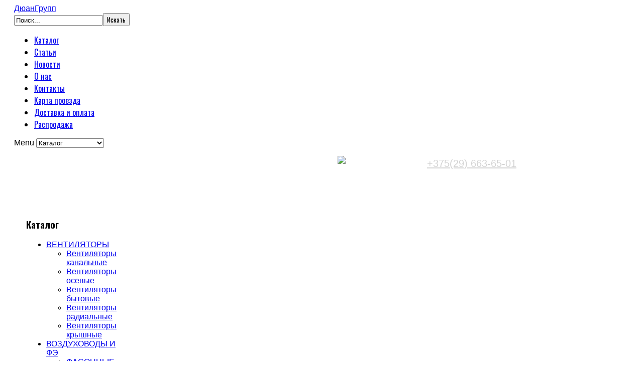

--- FILE ---
content_type: text/html; charset=utf-8
request_url: https://duan.by/index.php/%D0%B2%D0%B5%D0%BD%D1%82%D0%B8%D0%BB%D1%8F%D1%86%D0%B8%D0%BE%D0%BD%D0%BD%D1%8B%D0%B5-%D1%80%D0%B5%D1%88%D0%B5%D1%82%D0%BA%D0%B8/%D0%BF%D0%BB%D0%B0%D1%81%D1%82%D0%B8%D0%BA%D0%BE%D0%B2%D1%8B%D0%B5-%D1%80%D0%B5%D1%88%D0%B5%D1%82%D0%BA%D0%B8/%D0%BF%D1%80%D1%8F%D0%BC%D0%BE%D1%83%D0%B3%D0%BE%D0%BB%D1%8C%D0%BD%D1%8B%D0%B5-%D0%BF%D0%BB%D0%B0%D1%81%D1%82%D0%B8%D0%BA%D0%BE%D0%B2%D1%8B%D0%B5-%D1%80%D0%B5%D1%88%D0%B5%D1%82%D0%BA%D0%B8/%D1%80%D0%B5%D1%88%D0%B5%D1%82%D0%BA%D0%B8-%D0%BF%D0%BB%D0%B0%D1%81%D1%82%D0%B8%D0%BA%D0%BE%D0%B2%D1%8B%D0%B5-%D0%BF%D0%BE%D1%82%D0%BE%D0%BB%D0%BE%D1%87%D0%BD%D1%8B%D0%B5-%D1%8F%D1%87%D0%B5%D0%B9%D0%BA%D0%BE%D0%B2%D1%8B%D0%B5/%D1%80%D0%B5%D1%88%D0%B5%D1%82%D0%BA%D0%B0-%D0%BF%D0%BE%D1%82%D0%BE%D0%BB%D0%BE%D1%87%D0%BD%D0%B0%D1%8F-600%D1%85600%D1%8515-detail
body_size: 13273
content:

<!DOCTYPE html>
<html lang="ru-ru" >
<head>
	        <meta name="viewport" content="width=device-width, initial-scale=1, maximum-scale=1">
    <!-- <meta name="viewport" content="width=1200px, initial-scale=1.0, maximum-scale=1.0, user-scalable=yes"/> -->
      <base href="https://duan.by/index.php/вентиляционные-решетки/пластиковые-решетки/прямоугольные-пластиковые-решетки/решетки-пластиковые-потолочные-ячейковые/решетка-потолочная-600х600х15-detail" />
  <meta http-equiv="content-type" content="text/html; charset=utf-8" />
  <meta name="keywords" content="пластиковая решетка, прямоугольная решетка, бытовая вентиляция, пластиковые прямоугольные решетки, решетка потолочная, решетка для арсмтронг" />
  <meta name="rights" content="© ЧТУП &quot;ДюанГрупп&quot; 2012-2024. Все права защищены." />
  <meta name="title" content="Решетка потолочная 600х600х12 fusion" />
  <meta name="description" content="Решётка вентиляционная Fusion 600×600×12 мм из высококачественного пластика. Предназначена для монтажа в потолки типа Armstrong, обеспечивает надёжную вентиляцию." />
  <meta name="generator" content="Joomla! - Open Source Content Management" />
  <title>Решетка декоративная потолочная Fusion</title>
  <link href="/index.php/вентиляционные-решетки/пластиковые-решетки/прямоугольные-пластиковые-решетки/решетки-пластиковые-потолочные-ячейковые/решетка-потолочная-600х600х15-detail" rel="canonical" />
  <link href="https://duan.by/templates/gk_bikestore/images/favicon.ico" rel="shortcut icon" type="image/vnd.microsoft.icon" />
  <link href="/favicon.ico" rel="shortcut icon" type="image/vnd.microsoft.icon" />
  <link href="https://duan.by/index.php/component/search/?Itemid=474&amp;limit=int&amp;virtuemart_product_id=896&amp;virtuemart_category_id=197&amp;format=opensearch" rel="search" title="Искать duan.by" type="application/opensearchdescription+xml" />
  <link rel="stylesheet" href="/media/system/css/modal.css" type="text/css" />
  <link rel="stylesheet" href="/templates/gk_bikestore/css/k2.css" type="text/css" />
  <link rel="stylesheet" href="https://duan.by/templates/gk_bikestore/css/tablet.css" type="text/css" media="only screen and (max-width: 550px), only screen and (max-device-width: 550px) and (-moz-max-device-pixel-ratio: 1.5), only screen and (max-device-width: 550px) and (-o-max-device-pixel-ratio: 1.5/1), only screen  and (max-device-width: 550px) and (-webkit-max-device-pixel-ratio: 1.5), only screen and (max-device-width: 550px) and (max-device-pixel-ratio: 1.5), only screen and (max-device-width: 1100px) and (-moz-min-device-pixel-ratio: 2), only screen and (max-device-width: 1100px) and (-o-min-device-pixel-ratio: 2/1), only screen and (max-device-width: 1100px) and (-webkit-min-device-pixel-ratio: 2), only screen and (max-device-width: 1100px) and (min-device-pixel-ratio: 2)"  />
  <link rel="stylesheet" href="https://duan.by/templates/gk_bikestore/css/mobile.css" type="text/css" media="only screen and (max-width: 540px), only screen and (max-device-width: 540px) and (-moz-max-device-pixel-ratio: 1.5), only screen and (max-device-width: 540px) and (-o-max-device-pixel-ratio: 1.5/1), only screen  and (max-device-width: 540px) and (-webkit-max-device-pixel-ratio: 1.5), only screen and (max-device-width: 540px) and (max-device-pixel-ratio: 1.5), only screen and (max-device-width: 1080px) and (-moz-min-device-pixel-ratio: 2), only screen and (max-device-width: 1080px) and (-o-min-device-pixel-ratio: 2/1), only screen and (max-device-width: 1080px) and (-webkit-min-device-pixel-ratio: 2), only screen and (max-device-width: 1080px) and (min-device-pixel-ratio: 2)"  />
  <link rel="stylesheet" href="https://duan.by/templates/gk_bikestore/css/normalize.css" type="text/css" />
  <link rel="stylesheet" href="https://duan.by/templates/gk_bikestore/css/layout.css" type="text/css" />
  <link rel="stylesheet" href="https://duan.by/templates/gk_bikestore/css/joomla.css" type="text/css" />
  <link rel="stylesheet" href="https://duan.by/templates/gk_bikestore/css/system/system.css" type="text/css" />
  <link rel="stylesheet" href="https://duan.by/templates/gk_bikestore/css/template.css" type="text/css" />
  <link rel="stylesheet" href="https://duan.by/templates/gk_bikestore/css/menu/menu.css" type="text/css" />
  <link rel="stylesheet" href="https://duan.by/templates/gk_bikestore/css/gk.stuff.css" type="text/css" />
  <link rel="stylesheet" href="https://duan.by/templates/gk_bikestore/css/vm.css" type="text/css" />
  <link rel="stylesheet" href="https://duan.by/templates/gk_bikestore/css/style2.css?v2" type="text/css" />
  <link rel="stylesheet" href="https://duan.by/templates/gk_bikestore/css/typography/typography.style2.css" type="text/css" />
  <link rel="stylesheet" href="https://duan.by/templates/gk_bikestore/css/typography/typography.iconset.style2.css" type="text/css" />
  <link rel="stylesheet" href="https://fonts.googleapis.com/css?family=Oswald:300,400,700" type="text/css" />
  <link rel="stylesheet" href="https://fonts.googleapis.com/css?family=Russo+One" type="text/css" />
  <style type="text/css">
.gkcol { width: 220px; }@media screen and (max-width: 412.5px) {
    	#k2Container .itemsContainer { width: 100%!important; } 
    	.cols-2 .column-1,
    	.cols-2 .column-2,
    	.cols-3 .column-1,
    	.cols-3 .column-2,
    	.cols-3 .column-3,
    	.demo-typo-col2,
    	.demo-typo-col3,
    	.demo-typo-col4 {width: 100%; }
    	}#system-message-container { margin: 0 -20px; }.box > div, #gkContent > div { padding: 24px; }th,
button,
.button,
h1, h2, h3, h4, h5, h6,
.gkMenu > ul > li,
h3.header,
p.gkInfo1, p.gkTips1, p.gkWarning1, p.numblocks span,
.pagination ul li,
.PricesalesPrice,
.catProductDetails,
.showcart,
.continue,
.addtocart-button,
.vm-button-correct,
input.default,
.userfields_info,
.gkShowCart,
input[type="button"],
input[type="submit"],
.nspVmStore,
.k2TagCloudBlock a,
.product_price,
.componentheading,
 .cart_subtotal td + td  { font-family: 'Oswald', Arial, sans-serif; }
#gkLogo.text, article time, .itemComments h3, .catProductPrice .PricesalesPrice,
.gkTotal { font-family: 'Russo One', Arial, sans-serif; }
body, input { font-family: Arial, Helvetica, sans-serif; }
.blank { font-family: Arial, Helvetica, sans-serif; }
#gkSidebar { width: 25%; }
#gkContent { width: 75%; }
#gkPageWrap { max-width: 1000px; }
body { padding: 0 20px; }
  </style>
  <script src="/media/system/js/mootools-core.js" type="text/javascript"></script>
  <script src="/media/system/js/core.js" type="text/javascript"></script>
  <script src="/media/system/js/mootools-more.js" type="text/javascript"></script>
  <script src="/media/system/js/modal.js" type="text/javascript"></script>
  <script src="//ajax.googleapis.com/ajax/libs/jquery/1.7/jquery.min.js" type="text/javascript"></script>
  <script src="/components/com_k2/js/k2.js" type="text/javascript"></script>
  <script src="https://duan.by/components/com_k2store/js/k2store.js" type="text/javascript"></script>
  <script src="/components/com_virtuemart/assets/js/vmsite.js?vmver=9047" type="text/javascript"></script>
  <script src="/components/com_virtuemart/assets/js/vmprices.js?vmver=9047" type="text/javascript"></script>
  <script src="https://code.jquery.com/jquery-3.5.1.min.js" type="text/javascript"></script>
  <script src="https://cdn.jsdelivr.net/npm/bootstrap@4.5.2/dist/js/bootstrap.min.js" type="text/javascript"></script>
  <script src="https://duan.by/templates/gk_bikestore/js/gk.scripts.js" type="text/javascript"></script>
  <script src="https://duan.by/templates/gk_bikestore/js/gk.menu.js" type="text/javascript"></script>
  <script type="text/javascript">

		window.addEvent('domready', function() {

			SqueezeBox.initialize({});
			SqueezeBox.assign($$('a.modal'), {
				parse: 'rel'
			});
		});var K2SitePath = '/';var k2storeURL = 'https://duan.by/';//<![CDATA[ 
vmSiteurl = 'https://duan.by/' ;
vmLang = "";

//]]>

	jQuery(document).ready(function($) {
		$('a.ask-a-question').click( function(){
			$.facebox({
				iframe: '/index.php/вентиляционные-решетки/пластиковые-решетки/прямоугольные-пластиковые-решетки/решетки-пластиковые-потолочные-ячейковые/решетка-потолочная-600х600х15-detail/askquestion?tmpl=component',
				rev: 'iframe|550|550'
			});
			return false ;
		});
	/*	$('.additional-images a').mouseover(function() {
			var himg = this.href ;
			var extension=himg.substring(himg.lastIndexOf('.')+1);
			if (extension =='png' || extension =='jpg' || extension =='gif') {
				$('.main-image img').attr('src',himg );
			}
			console.log(extension)
		});*/

	});

 $GKMenu = { height:true, width:true, duration: 250 };
$GK_TMPL_URL = "https://duan.by/templates/gk_bikestore";

$GK_URL = "https://duan.by/";
jQuery(document).ready(function() {
		jQuery('#VMmenu73_45738 li.VmClose ul').hide();
		jQuery('#VMmenu73_45738 li .VmArrowdown').click(
		function() {

			if (jQuery(this).parent().next('ul').is(':hidden')) {
				jQuery('#VMmenu73_45738 ul:visible').delay(500).slideUp(500,'linear').parents('li').addClass('VmClose').removeClass('VmOpen');
				jQuery(this).parent().next('ul').slideDown(500,'linear');
				jQuery(this).parents('li').addClass('VmOpen').removeClass('VmClose');
			}
		});
	});
  </script>


    
<!--[if IE 9]>
<link rel="stylesheet" href="https://duan.by/templates/gk_bikestore/css/ie/ie9.css" type="text/css" />
<![endif]-->

<!--[if IE 8]>
<link rel="stylesheet" href="https://duan.by/templates/gk_bikestore/css/ie/ie8.css" type="text/css" />
<![endif]-->

<!--[if lte IE 7]>
<link rel="stylesheet" href="https://duan.by/templates/gk_bikestore/css/ie/ie7.css" type="text/css" />
<![endif]-->

<!--[if (gte IE 6)&(lte IE 8)]>
<script type="text/javascript" src="https://duan.by/templates/gk_bikestore/js/respond.js"></script>
<script type="text/javascript" src="https://duan.by/templates/gk_bikestore/js/selectivizr.js"></script>
<script type="text/javascript" src="http://html5shim.googlecode.com/svn/trunk/html5.js"></script>
<![endif]-->
<!-- YAndex maps-->
<script type="text/javascript">function fid_1351379051617172311166(ymaps) {var map = new ymaps.Map("ymaps-map-id_1351379051617172311166", {center: [27.540281621507084, 53.839021564645414], zoom: 14, type: "yandex#map"});map.controls.add("zoomControl").add("mapTools").add(new ymaps.control.TypeSelector(["yandex#map", "yandex#satellite", "yandex#hybrid", "yandex#publicMap"]));map.geoObjects.add(new ymaps.Placemark([27.544776646275476, 53.838972069655235], {balloonContent: "ДюанГрупп"}, {preset: "twirl#darkblueDotIcon"}));};</script>
<script type="text/javascript" src="https://api-maps.yandex.ru/2.0-stable/?lang=ru-RU&coordorder=longlat&load=package.full&wizard=constructor&onload=fid_1351379051617172311166"></script>
	 </head>
<body data-tablet-width="590" data-mobile-width="580">	
		
	
		
	<div id="gkPageWrap">	 
	    <section id="gkPageTop">                    	
		    
          <a href="/./" id="gkLogo" class="cssLogo">ДюанГрупп</a>
     		    
		    		    
		    		    <div id="gkSearch">
		    	<form action="/" method="post">
	<div class="search">
		<input name="searchword" id="mod-search-searchword" maxlength="20"  class="inputbox" type="text" size="20" value="Поиск..."  onblur="if (this.value=='') this.value='Поиск...';" onfocus="if (this.value=='Поиск...') this.value='';" /><input type="submit" value="Искать" class="button" onclick="this.form.searchword.focus();"/>	<input type="hidden" name="task" value="search" />
	<input type="hidden" name="option" value="com_search" />
	<input type="hidden" name="Itemid" value="9999" />
	</div>
</form>

		    </div>
		    		    
		    <div id="gkMainMenu">
		    	<nav id="gkExtraMenu" class="gkMenu">
<ul class="gkmenu level0"><li  class="first active"><a href="https://duan.by/"  class=" first active" id="menu474" title="Каталог">Каталог</a></li><li ><a href="/index.php/articles"  id="menu562" title="Статьи">Статьи</a></li><li ><a href="/index.php/novosti"  id="menu577" title="Новости">Новости</a></li><li ><a href="/index.php/about-us"  id="menu558" title="О нас">О нас</a></li><li ><a href="/index.php/kontakty"  id="menu559" title="Контакты">Контакты</a></li><li ><a href="/index.php/karta-proezda"  id="menu560" title="Карта проезда">Карта проезда</a></li><li ><a href="/index.php/dostavka-i-oplata"  id="menu578" title="Доставка и оплата">Доставка и оплата</a></li><li  class="last"><a href="/index.php/akcii"  class=" last" id="menu580" title="Распродажа">Распродажа</a></li></ul>
</nav>   
		    	
		    	<div id="gkMobileMenu">
		    		Menu		    		<select onChange="window.location.href=this.value;">
			    	<option selected="selected"  value="https://duan.by/">Каталог</option><option  value="/index.php/articles">Статьи</option><option  value="/index.php/novosti">Новости</option><option  value="/index.php/about-us">О нас</option><option  value="/index.php/kontakty">Контакты</option><option  value="/index.php/karta-proezda">Карта проезда</option><option  value="/index.php/dostavka-i-oplata">Доставка и оплата</option><option  value="/index.php/akcii">Распродажа</option>		    	</select>
		    	</div>
		    </div>
	    </section>
	
	    	    <section id="gkHeader">
	    	

<div class="custom"  >
	<ul>
<li style="font-size: 20px; color: white; line-height: 1.5; text-align: right;"><span>Связаться с нами:<img src="/images/a1.png" border="0" title="номер-телефона" width="30" height="30" style="margin-bottom: -5px;" /> <a href="tel:+375296636501" style="color: #d3d3d3;">+375(29) 663-65-01</a></span></li>
</ul>
<p><img src="/images/Animation.gif" border="0" alt="" /></p></div>

	    </section>
	    	
				
			
		<div id="gkPageContent">
						<aside id="gkSidebar">
				<div class="box dark"><div><h3 class="header">Каталог</h3><div class="content">
<ul class="menu" ID="VMmenu73_45738">
		
<li>
<!-- <li onmouseover="this.childNodes[3].style.visibility = 'visible';this.childNodes[3].style.opacity = '1';this.childNodes[3].style.maxHeight = '1000px'" onmouseout="this.childNodes[3].style.visibility = 'hidden';this.childNodes[3].style.opacity = '0';this.childNodes[3].style.maxHeight = '0px'";> -->
	<div>
		<a href="/index.php/вентиляторы" >ВЕНТИЛЯТОРЫ</a>			<span class="VmArrowdown"> </span>
				</div>
<ul class="menu">

<li>
	<a href="/index.php/вентиляторы/вентиляторы-канальные" >Вентиляторы канальные</a></li>

<li>
	<a href="/index.php/вентиляторы/вентиляторы-осевые" >Вентиляторы осевые</a></li>

<li>
	<a href="/index.php/вентиляторы/вентиляторы-бытовые" >Вентиляторы бытовые</a></li>

<li>
	<a href="/index.php/вентиляторы/вентиляторы-радиальные" >Вентиляторы радиальные</a></li>

<li>
	<a href="/index.php/вентиляторы/вентиляторы-крышные" >Вентиляторы крышные</a></li>
</ul>
</li>
		
<li>
<!-- <li onmouseover="this.childNodes[3].style.visibility = 'visible';this.childNodes[3].style.opacity = '1';this.childNodes[3].style.maxHeight = '1000px'" onmouseout="this.childNodes[3].style.visibility = 'hidden';this.childNodes[3].style.opacity = '0';this.childNodes[3].style.maxHeight = '0px'";> -->
	<div>
		<a href="/index.php/воздуховоды-и-фасонные-элементы" >ВОЗДУХОВОДЫ И ФЭ</a>			<span class="VmArrowdown"> </span>
				</div>
<ul class="menu">

<li>
	<a href="/index.php/воздуховоды-и-фасонные-элементы/фасонные-изделия" >ФАСОННЫЕ ИЗДЕЛИЯ</a></li>

<li>
	<a href="/index.php/воздуховоды-и-фасонные-элементы/фланцы" >ФЛАНЦЫ</a></li>

<li>
	<a href="/index.php/воздуховоды-и-фасонные-элементы/воздуховоды" >ВОЗДУХОВОДЫ</a></li>
</ul>
</li>
		
<li>
<!-- <li onmouseover="this.childNodes[3].style.visibility = 'visible';this.childNodes[3].style.opacity = '1';this.childNodes[3].style.maxHeight = '1000px'" onmouseout="this.childNodes[3].style.visibility = 'hidden';this.childNodes[3].style.opacity = '0';this.childNodes[3].style.maxHeight = '0px'";> -->
	<div>
		<a href="/index.php/приборы-автоматики-для-систем-вентиляции" >АВТОМАТИКА</a>			<span class="VmArrowdown"> </span>
				</div>
<ul class="menu">

<li>
	<a href="/index.php/приборы-автоматики-для-систем-вентиляции/датчики-давления" >Датчики, реле давления</a></li>

<li>
	<a href="/index.php/приборы-автоматики-для-систем-вентиляции/датчики-температуры" >Датчики температуры</a></li>

<li>
	<a href="/index.php/приборы-автоматики-для-систем-вентиляции/контроллеры" >Контроллеры</a></li>

<li>
	<a href="/index.php/приборы-автоматики-для-систем-вентиляции/нагреватели-и-охладители" >Нагреватели и охладители</a></li>

<li>
	<a href="/index.php/приборы-автоматики-для-систем-вентиляции/регуляторы-скорости" >Регуляторы скорости</a></li>

<li>
	<a href="/index.php/приборы-автоматики-для-систем-вентиляции/регуляторы-температуры" >Регуляторы температуры</a></li>

<li>
	<a href="/index.php/приборы-автоматики-для-систем-вентиляции/термостаты" >Термостаты</a></li>

<li>
	<a href="/index.php/приборы-автоматики-для-систем-вентиляции/трансформаторы-понижающие" >Трансформаторы понижающие</a></li>

<li>
	<a href="/index.php/приборы-автоматики-для-систем-вентиляции/электроприводы" >Электроприводы</a></li>
</ul>
</li>
		
<li>
<!-- <li onmouseover="this.childNodes[3].style.visibility = 'visible';this.childNodes[3].style.opacity = '1';this.childNodes[3].style.maxHeight = '1000px'" onmouseout="this.childNodes[3].style.visibility = 'hidden';this.childNodes[3].style.opacity = '0';this.childNodes[3].style.maxHeight = '0px'";> -->
	<div>
		<a href="/index.php/детали-систем-вентиляции" >ДЕТАЛИ СИСТЕМ ВЕНТИЛЯЦИИ</a>			<span class="VmArrowdown"> </span>
				</div>
<ul class="menu">

<li>
	<a href="/index.php/детали-систем-вентиляции/вентиляция-кровли" >ВЕНТИЛЯЦИЯ КРОВЛИ</a></li>

<li>
	<a href="/index.php/детали-систем-вентиляции/гибкие-вставки" >ГИБКИЕ ВСТАВКИ</a></li>

<li>
	<a href="/index.php/детали-систем-вентиляции/эжекторы-низкого-давления" >Эжекторы низкого давления</a></li>

<li>
	<a href="/index.php/детали-систем-вентиляции/узлы-прохода" >Узлы прохода</a></li>

<li>
	<a href="/index.php/детали-систем-вентиляции/двери-герметичные" >ДВЕРИ ГЕРМЕТИЧНЫЕ</a></li>

<li>
	<a href="/index.php/детали-систем-вентиляции/турбодефлекторы" >Турбодефлекторы</a></li>

<li>
	<a href="/index.php/детали-систем-вентиляции/виброизоляторы-виброопоры" >Виброизоляторы</a></li>

<li>
	<a href="/index.php/детали-систем-вентиляции/зонты" >Зонты</a></li>

<li>
	<a href="/index.php/детали-систем-вентиляции/дверцы-и-лючки" >Дверцы и лючки</a></li>

<li>
	<a href="/index.php/детали-систем-вентиляции/дефлекторы" >Дефлекторы</a></li>

<li>
	<a href="/index.php/детали-систем-вентиляции/лента-для-гибкой-вставки" >Лента для гибкой вставки</a></li>

<li>
	<a href="/index.php/детали-систем-вентиляции/диффузоры" >Диффузоры</a></li>

<li>
	<a href="/index.php/детали-систем-вентиляции/заслонки,-клапаны" >Заслонки, клапаны</a></li>

<li>
	<a href="/index.php/детали-систем-вентиляции/шумоглушители" >Шумоглушители</a></li>

<li>
	<a href="/index.php/детали-систем-вентиляции/лючки-ревизионные-и-инспеционные" >Лючки ревизионные и инспеционные</a></li>

<li>
	<a href="/index.php/детали-систем-вентиляции/фильтры-и-фильтрующие-элементы" >Фильтры и фильтрующие элементы</a></li>

<li>
	<a href="/index.php/детали-систем-вентиляции/сектора-управления" >Сектора управления</a></li>

<li>
	<a href="/index.php/детали-систем-вентиляции/крышные-короба" >Стаканы монтажные</a></li>
</ul>
</li>
		
<li>
<!-- <li onmouseover="this.childNodes[3].style.visibility = 'visible';this.childNodes[3].style.opacity = '1';this.childNodes[3].style.maxHeight = '1000px'" onmouseout="this.childNodes[3].style.visibility = 'hidden';this.childNodes[3].style.opacity = '0';this.childNodes[3].style.maxHeight = '0px'";> -->
	<div>
		<a href="/index.php/крепеж-для-систем-вентиляции" >КРЕПЕЖ ДЛЯ СИСТЕМ ВЕНТИЛЯЦИИ</a>			<span class="VmArrowdown"> </span>
				</div>
<ul class="menu">

<li>
	<a href="/index.php/крепеж-для-систем-вентиляции/кронштейны-крепежные" >Кронштейны крепежные</a></li>

<li>
	<a href="/index.php/крепеж-для-систем-вентиляции/проволока-и-сетка" >Проволока вязальная</a></li>

<li>
	<a href="/index.php/крепеж-для-систем-вентиляции/кронштейны-настенные" >Кронштейны настенные</a></li>

<li>
	<a href="/index.php/крепеж-для-систем-вентиляции/ленты-скотчи" >Ленты, скотчи</a></li>

<li>
	<a href="/index.php/крепеж-для-систем-вентиляции/ленты-перфорированные" >Ленты перфорированные</a></li>

<li>
	<a href="/index.php/крепеж-для-систем-вентиляции/профиля,-траверсы" >Профили, траверсы</a></li>

<li>
	<a href="/index.php/крепеж-для-систем-вентиляции/струбцины" >Струбцины</a></li>

<li>
	<a href="/index.php/крепеж-для-систем-вентиляции/шина-монтажная" >Шина монтажная</a></li>

<li>
	<a href="/index.php/крепеж-для-систем-вентиляции/уголки-для-шинки" >Уголки для шинки</a></li>

<li>
	<a href="/index.php/крепеж-для-систем-вентиляции/хомуты" >Хомуты</a></li>

<li>
	<a href="/index.php/крепеж-для-систем-вентиляции/шипы-самоклеящиеся" >Шипы самоклеящиеся</a></li>
</ul>
</li>
		
<li>
<!-- <li onmouseover="this.childNodes[3].style.visibility = 'visible';this.childNodes[3].style.opacity = '1';this.childNodes[3].style.maxHeight = '1000px'" onmouseout="this.childNodes[3].style.visibility = 'hidden';this.childNodes[3].style.opacity = '0';this.childNodes[3].style.maxHeight = '0px'";> -->
	<div>
		<a href="/index.php/вентиляционные-решетки" >ВЕНТИЛЯЦИОННЫЕ РЕШЕТКИ</a>			<span class="VmArrowdown"> </span>
				</div>
<ul class="menu">

<li>
	<a href="/index.php/вентиляционные-решетки/круглые-вентиляционные-решетки" >Круглые металлические вентиляционные решетки</a></li>

<li>
	<a href="/index.php/вентиляционные-решетки/металлические-решетки" >Прямоугольные металлические вентиляционные решетки</a></li>

<li>
	<a href="/index.php/вентиляционные-решетки/пластиковые-решетки" >Пластиковые вентиляционные решетки</a></li>
</ul>
</li>
		
<li>
<!-- <li onmouseover="this.childNodes[3].style.visibility = 'visible';this.childNodes[3].style.opacity = '1';this.childNodes[3].style.maxHeight = '1000px'" onmouseout="this.childNodes[3].style.visibility = 'hidden';this.childNodes[3].style.opacity = '0';this.childNodes[3].style.maxHeight = '0px'";> -->
	<div>
		<a href="/index.php/комплектующие-для-систем-кондиционирования" >КОМПЛЕКТУЮЩИЕ КОНДИЦИОНЕРОВ</a>			<span class="VmArrowdown"> </span>
				</div>
<ul class="menu">

<li>
	<a href="/index.php/комплектующие-для-систем-кондиционирования/медная-труба" >Медная труба</a></li>

<li>
	<a href="/index.php/комплектующие-для-систем-кондиционирования/кронштейны-для-кондиционеров" >Кронштейны для кондиционеров</a></li>

<li>
	<a href="/index.php/комплектующие-для-систем-кондиционирования/подставки-для-кондиционеров" >Подставки для кондиционеров</a></li>

<li>
	<a href="/index.php/комплектующие-для-систем-кондиционирования/козырьки-для-кондиционеров" >Козырьки для кондиционеров</a></li>

<li>
	<a href="/index.php/комплектующие-для-систем-кондиционирования/антивандальные-решетки" >Антивандальные решетки</a></li>

<li>
	<a href="/index.php/комплектующие-для-систем-кондиционирования/капиллярная-труба" >Капиллярная труба</a></li>

<li>
	<a href="/index.php/комплектующие-для-систем-кондиционирования/дренажная-труба" >Дренажная труба</a></li>
</ul>
</li>
		
<li>
<!-- <li onmouseover="this.childNodes[3].style.visibility = 'visible';this.childNodes[3].style.opacity = '1';this.childNodes[3].style.maxHeight = '1000px'" onmouseout="this.childNodes[3].style.visibility = 'hidden';this.childNodes[3].style.opacity = '0';this.childNodes[3].style.maxHeight = '0px'";> -->
	<div>
		<a href="/index.php/электромонтажные-лотки" >КАБЕЛЬНЫЕ ЛОТКИ</a>			<span class="VmArrowdown"> </span>
				</div>
<ul class="menu">

<li>
	<a href="/index.php/электромонтажные-лотки/лотки-кабельные-лг" >Лотки кабельные неперфорированные ЛНП</a></li>

<li>
	<a href="/index.php/электромонтажные-лотки/лотки-кабельные-лп" >Лотки кабельные перфорированные ЛП</a></li>

<li>
	<a href="/index.php/электромонтажные-лотки/лотки-кабельные-нл" >Лотки кабельные лестничные НЛ</a></li>

<li>
	<a href="/index.php/электромонтажные-лотки/крышки-лотков-кабельных" >Крышки лотков</a></li>

<li>
	<a href="/index.php/электромонтажные-лотки/полки-кабельные" >Полки кабельные</a></li>

<li>
	<a href="/index.php/электромонтажные-лотки/стойки-кабельные" >Стойки кабельные</a></li>

<li>
	<a href="/index.php/электромонтажные-лотки/скобы-для-стоек" >Скобы для стоек</a></li>
</ul>
</li>
		
<li>
<!-- <li onmouseover="this.childNodes[3].style.visibility = 'visible';this.childNodes[3].style.opacity = '1';this.childNodes[3].style.maxHeight = '1000px'" onmouseout="this.childNodes[3].style.visibility = 'hidden';this.childNodes[3].style.opacity = '0';this.childNodes[3].style.maxHeight = '0px'";> -->
	<div>
		<a href="/index.php/кабельная-продукция" >КАБЕЛЬНАЯ ПРОДУКЦИЯ</a>			<span class="VmArrowdown"> </span>
				</div>
<ul class="menu">

<li>
	<a href="/index.php/кабельная-продукция/кабель,-провод" >Кабель, провод</a></li>

<li>
	<a href="/index.php/кабельная-продукция/выключатели-и-боксы" >Выключатели, боксы</a></li>

<li>
	<a href="/index.php/кабельная-продукция/изоленты" >Изоленты</a></li>

<li>
	<a href="/index.php/кабельная-продукция/кабель-каналы" >Кабель-каналы</a></li>

<li>
	<a href="/index.php/кабельная-продукция/металлорукав" >Металлорукав</a></li>

<li>
	<a href="/index.php/кабельная-продукция/стяжки-кабельные" >Стяжки кабельные</a></li>

<li>
	<a href="/index.php/кабельная-продукция/трубы-пвх" >Трубы ПВХ</a></li>
</ul>
</li>
		
<li>
<!-- <li onmouseover="this.childNodes[3].style.visibility = 'visible';this.childNodes[3].style.opacity = '1';this.childNodes[3].style.maxHeight = '1000px'" onmouseout="this.childNodes[3].style.visibility = 'hidden';this.childNodes[3].style.opacity = '0';this.childNodes[3].style.maxHeight = '0px'";> -->
	<div>
		<a href="/index.php/метизы" >МЕТИЗЫ, ДЮБЕЛЯ</a>			<span class="VmArrowdown"> </span>
				</div>
<ul class="menu">

<li>
	<a href="/index.php/метизы/анкерная-продукция" >Анкерная продукция</a></li>

<li>
	<a href="/index.php/метизы/метрический-крепеж" >Метрический крепеж</a></li>

<li>
	<a href="/index.php/метизы/саморезы,-шурупы,-конфирматы" >Саморезы, шурупы, конфирматы</a></li>

<li>
	<a href="/index.php/метизы/заклепки" >Заклепки</a></li>

<li>
	<a href="/index.php/метизы/дюбели" >Дюбели</a></li>

<li>
	<a href="/index.php/метизы/такелаж" >Такелаж</a></li>

<li>
	<a href="/index.php/метизы/сверла,-буры" >Сверла, буры</a></li>

<li>
	<a href="/index.php/метизы/специальный-крепеж" >Специальный крепеж</a></li>
</ul>
</li>
		
<li>
<!-- <li onmouseover="this.childNodes[3].style.visibility = 'visible';this.childNodes[3].style.opacity = '1';this.childNodes[3].style.maxHeight = '1000px'" onmouseout="this.childNodes[3].style.visibility = 'hidden';this.childNodes[3].style.opacity = '0';this.childNodes[3].style.maxHeight = '0px'";> -->
	<div>
		<a href="/index.php/пены-и-герметики" >ПЕНЫ И ГЕРМЕТИКИ</a>			<span class="VmArrowdown"> </span>
				</div>
<ul class="menu">

<li>
	<a href="/index.php/пены-и-герметики/герметики" >Герметики</a></li>

<li>
	<a href="/index.php/пены-и-герметики/пены" >Пены</a></li>

<li>
	<a href="/index.php/пены-и-герметики/аэрозоли" >Аэрозоли</a></li>

<li>
	<a href="/index.php/пены-и-герметики/инструменты-для-пен-и-герметиков" >Инструменты для пен и герметиков</a></li>
</ul>
</li>
		
<li>
<!-- <li onmouseover="this.childNodes[3].style.visibility = 'visible';this.childNodes[3].style.opacity = '1';this.childNodes[3].style.maxHeight = '1000px'" onmouseout="this.childNodes[3].style.visibility = 'hidden';this.childNodes[3].style.opacity = '0';this.childNodes[3].style.maxHeight = '0px'";> -->
	<div>
		<a href="/index.php/теплоизоляция" >ТЕПЛОИЗОЛЯЦИЯ</a>			<span class="VmArrowdown"> </span>
				</div>
<ul class="menu">

<li>
	<a href="/index.php/теплоизоляция/теплоизоляция-трубная" >Теплоизоляция трубная</a></li>

<li>
	<a href="/index.php/теплоизоляция/теплоизоляция-в-матах" >Теплоизоляция в матах</a></li>

<li>
	<a href="/index.php/теплоизоляция/изоляция-на-основе-стеклянной-сетки" >Изоляция на основе стеклянной сетки</a></li>

<li>
	<a href="/index.php/теплоизоляция/расходные-материалы" >Расходные материалы</a></li>
</ul>
</li>
		
<li>
<!-- <li onmouseover="this.childNodes[3].style.visibility = 'visible';this.childNodes[3].style.opacity = '1';this.childNodes[3].style.maxHeight = '1000px'" onmouseout="this.childNodes[3].style.visibility = 'hidden';this.childNodes[3].style.opacity = '0';this.childNodes[3].style.maxHeight = '0px'";> -->
	<div>
		<a href="/index.php/расходники-для-монтажа" >РАСХОДНИКИ ДЛЯ МОНТАЖА</a>			<span class="VmArrowdown"> </span>
				</div>
<ul class="menu">

<li>
	<a href="/index.php/расходники-для-монтажа/инструмент" >Инструмент</a></li>

<li>
	<a href="/index.php/расходники-для-монтажа/отрезные-круги" >Отрезные круги</a></li>

<li>
	<a href="/index.php/расходники-для-монтажа/перчатки" >Перчатки</a></li>

<li>
	<a href="/index.php/расходники-для-монтажа/электроды" >Электроды</a></li>
</ul>
</li>
		
<li>
<!-- <li onmouseover="this.childNodes[3].style.visibility = 'visible';this.childNodes[3].style.opacity = '1';this.childNodes[3].style.maxHeight = '1000px'" onmouseout="this.childNodes[3].style.visibility = 'hidden';this.childNodes[3].style.opacity = '0';this.childNodes[3].style.maxHeight = '0px'";> -->
	<div>
		<a href="/index.php/услуги" >УСЛУГИ: МОНТАЖ И СЕРВИС</a>	</div>
</li>
		
<li>
<!-- <li onmouseover="this.childNodes[3].style.visibility = 'visible';this.childNodes[3].style.opacity = '1';this.childNodes[3].style.maxHeight = '1000px'" onmouseout="this.childNodes[3].style.visibility = 'hidden';this.childNodes[3].style.opacity = '0';this.childNodes[3].style.maxHeight = '0px'";> -->
	<div>
		<a href="/index.php/akcii" >РАСПРОДАЖА</a>	</div>
</li>
</ul>
</div></div></div>
			</aside>
					 
	    	<section id="gkContent">
	    		<div>					
						
					
										<section id="gkBreadcrumb">
												
<div class="breadcrumbs">
<ul><li><a href="/" class="pathway">Home</a></li> <li class="pathway separator">/</li> <li><a href="/index.php/вентиляционные-решетки" class="pathway">ВЕНТИЛЯЦИОННЫЕ РЕШЕТКИ</a></li> <li class="pathway separator">/</li> <li><a href="/index.php/вентиляционные-решетки/пластиковые-решетки" class="pathway">Пластиковые вентиляционные решетки</a></li> <li class="pathway separator">/</li> <li><a href="/index.php/вентиляционные-решетки/пластиковые-решетки/прямоугольные-пластиковые-решетки" class="pathway">Прямоугольные пластиковые решетки</a></li> <li class="pathway separator">/</li> <li><a href="/index.php/вентиляционные-решетки/пластиковые-решетки/прямоугольные-пластиковые-решетки/решетки-пластиковые-потолочные-ячейковые" class="pathway">Решетки пластиковые потолочные ячейковые &quot;Армстронг&quot;</a></li> <li class="pathway separator">/</li> <li class="pathway">Решетка потолочная 600х600х12 fusion</li></ul></div>
												
											</section>
										
					<section id="gkMainbody">
													<!DOCTYPE html><title></title>
                                                                                                                                                                                                                                                                                                                                                                                                                                                                                                 
<div class="productdetails-view">
				
		<div class="productDetails" itemscope itemtype="http://schema.org/Product">
				<div class="width40 floatleft">
												<div class="main-image"> <a class="modal"  class='modal' href="https://duan.by/images/stories/virtuemart/product/решетка-потолочная-fusion.jpg"><img src="/images/stories/virtuemart/product/решетка-потолочная-fusion.jpg" alt="" class="product-image" /></a> </div>
						    <meta itemprop="name" content="Решетка потолочная 600х600х12 fusion" />
						    <!-- <link itemprop="url" href="/images/stories/virtuemart/product/решетка-потолочная-fusion.jpg" /> -->
						    <link itemprop="image" href="/images/stories/virtuemart/product/решетка-потолочная-fusion.jpg" />
							<meta property="og:image" content="images/stories/virtuemart/product/решетка-потолочная-fusion.jpg">
							<meta property="og:title" content="Решетка потолочная 600х600х12 fusion">
						    <meta property="og:type" content="website" />
    						<meta property="og:url" content="/index.php/вентиляционные-решетки/пластиковые-решетки/прямоугольные-пластиковые-решетки/решетки-пластиковые-потолочные-ячейковые/решетка-потолочная-600х600х15-detail" />
						    <meta itemprop="description" content='Решетка вентиляционная модели Fusion размером 595 х 595 мм предназначена для приточно-вытяжных систем вентиляции, а также систем кондиционирования и воздушного отопления.Преимущества решётки Fusion
Потолочный монтаж;
Одноэлементная конструкция;
Решетки имеют прямые жалюзи для увеличения пропускной способности;
Для монтажа в системах подвесных потолков типа Armstrong;
Изготавливаются из высококачественного пластика.
Характеристики решетки Fusion 595х595
Цвет: белый;
Тип применения: внутренняя;
Применение: потолочная;
Назначение: приточно-вытяжная;
Способ монтажа: встраиваемая;
Неразъемная конструкция;
Регулировка: нерегулируемая;
Прямоугольный тип канала;
Вид решетки: однорядная, сотовая (ячеистая);
Материал решетки: пластик;
Форма решетки: квадратная;
Вес: 0.2 кг.
 ' />

																		<div class="additional-images">
								<div class="product-thumb"><a title="решетка-потолочная-fusion" class="modal" href="https://duan.by/images/stories/virtuemart/product/решетка-потолочная-fusion.jpg"><img src="/images/stories/virtuemart/product/resized/решетка-потолочная-fusion_150x150.jpg" alt="решетка-потолочная-fusion" class="product-image" /></a></div><div class="product-thumb"><a title="армстронг" class="modal" href="https://duan.by/images/stories/virtuemart/product/армстронг.jpg"><img src="/images/stories/virtuemart/product/resized/армстронг_150x150.jpg" alt="армстронг" class="product-image" /></a></div>						</div>
										</div>
				<div class="width50 floatright">
													<h1>Решетка потолочная 600х600х12 fusion</h1>
																											
														<div class="product-additional-info">
																																																										</div>
														
						<div class="spacer-buy-area">
								
								
																				<div class="product-price" id="productPrice896">
									
									<strong style='display:none'>Цена</strong><div class="PricesalesPrice" style="display : block;" ><span class="PricesalesPrice" >35.99 р.</span></div>						    <div itemprop="offers" itemscope itemtype="http://schema.org/Offer">
						        <meta itemprop="priceCurrency" content="BYN" />
						        <meta itemprop="price" content="35.99" />
						        <link itemprop="availability" href="http://schema.org/InStock" />
						    </div>
								</div>
																								                	
				

														</div>



						
						<!--<a href="mailto:info@duan.by?subject=%D0%97%D0%B0%D0%BA%D0%B0%D0%B7%D0%B0%D1%82%D1%8C+%D0%A0%D0%B5%D1%88%D0%B5%D1%82%D0%BA%D0%B0+%D0%BF%D0%BE%D1%82%D0%BE%D0%BB%D0%BE%D1%87%D0%BD%D0%B0%D1%8F+600%D1%85600%D1%8512+fusion&body=%D0%AF+%D1%85%D0%BE%D1%82%D0%B5%D0%BB+%D0%B1%D1%8B+%D0%B7%D0%B0%D0%BA%D0%B0%D0%B7%D0%B0%D1%82%D1%8C%3A%0A%0A%D0%A2%D0%BE%D0%B2%D0%B0%D1%80%3A+%D0%A0%D0%B5%D1%88%D0%B5%D1%82%D0%BA%D0%B0+%D0%BF%D0%BE%D1%82%D0%BE%D0%BB%D0%BE%D1%87%D0%BD%D0%B0%D1%8F+600%D1%85600%D1%8512+fusionn%0A%D0%9F%D0%BE%D0%B6%D0%B0%D0%BB%D1%83%D0%B9%D1%81%D1%82%D0%B0+%D1%81%D0%B2%D1%8F%D0%B6%D0%B8%D1%82%D0%B5%D1%81%D1%8C+%D1%81%D0%BE+%D0%BC%D0%BD%D0%BE%D0%B9." class="custom-button">Отправить заказ</a> -->


                        <!-- Button to trigger modal -->
<button type="button" class="custom-button" data-toggle="modal" data-target="#contactModal">
  Отправить заказ
</button>



				</div>
				<div class="clear"></div>
		</div>





						<div class="product-description">
								<!-- <h4 class="title">Описание</h4> -->
				<h2 style="font-family: verdana, geneva; font-size: medium; color: #000000; margin: 0;"><p><span style="font-family: verdana, geneva; font-size: medium; color: #000000;">Решетка вентиляционная модели Fusion размером 595 х 595 мм предназначена для приточно-вытяжных систем вентиляции, а также систем кондиционирования и воздушного отопления.</span><br /><span style="text-decoration: underline;"><span style="font-family: verdana, geneva; font-size: medium;">Преимущества решётки Fusion</span></span></p>
<pre><span style="font-family: verdana, geneva; font-size: medium;">Потолочный монтаж;</span></pre>
<pre><span style="font-family: verdana, geneva; font-size: medium;">Одноэлементная конструкция;</span></pre>
<pre><span style="font-family: verdana, geneva; font-size: medium;">Решетки имеют прямые жалюзи для увеличения пропускной способности;</span></pre>
<pre><span style="font-family: verdana, geneva; font-size: medium;">Для монтажа в системах подвесных потолков типа Armstrong;</span></pre>
<pre><span style="font-family: verdana, geneva; font-size: medium;">Изготавливаются из высококачественного пластика.</span></pre>
<p><span style="text-decoration: underline;"><span style="font-family: verdana, geneva; font-size: medium;">Характеристики решетки Fusion 595х595</span></span></p>
<pre><span style="font-family: verdana, geneva; font-size: medium;">Цвет: белый;</span></pre>
<pre><span style="font-family: verdana, geneva; font-size: medium;">Тип применения: внутренняя;</span></pre>
<pre><span style="font-family: verdana, geneva; font-size: medium;">Применение: потолочная;</span></pre>
<pre><span style="font-family: verdana, geneva; font-size: medium;">Назначение: приточно-вытяжная;</span></pre>
<pre><span style="font-family: verdana, geneva; font-size: medium;">Способ монтажа: встраиваемая;</span></pre>
<pre><span style="font-family: verdana, geneva; font-size: medium;">Неразъемная конструкция;</span></pre>
<pre><span style="font-family: verdana, geneva; font-size: medium;">Регулировка: нерегулируемая;</span></pre>
<pre><span style="font-family: verdana, geneva; font-size: medium;">Прямоугольный тип канала;</span></pre>
<pre><span style="font-family: verdana, geneva; font-size: medium;">Вид решетки: однорядная, сотовая (ячеистая);</span></pre>
<pre><span style="font-family: verdana, geneva; font-size: medium;">Материал решетки: пластик;</span></pre>
<pre><span style="font-family: verdana, geneva; font-size: medium;">Форма решетки: квадратная;</span></pre>
<pre><span style="font-family: verdana, geneva; font-size: medium;">Вес: 0.2 кг.<br /></span></pre>
<p> <img src="/images/stories/virtuemart/product/haracteristic/vozduhovody/Chertezh-potolochnaya-reshetka-fusion.jpg" border="0" alt="" /></p> </div></h2>
				</div>
<!-- Modal -->
<div class="modal fade" id="contactModal" tabindex="-1" role="dialog" aria-labelledby="contactModalLabel" aria-hidden="true">
    <div class="modal-dialog" role="document">
        <div class="modal-content">
            <div class="modal-header">
                <h5 class="modal-title" id="contactModalLabel">Заказать товар</h5>
                <button type="button" class="close" data-dismiss="modal" aria-label="Close">
                    <span aria-hidden="true">&times;</span>
                </button>
            </div>
            <div class="modal-body">
                <!-- Begin Form -->
                <form method="post" id="productContactForm">
                    <!-- Hidden fields for product info -->
                    <input type="hidden" name="productName" value="Решетка потолочная 600х600х12 fusion">
                    <!-- <input type="hidden" name="productDescription" value="Решетка вентиляционная модели Fusion размером 595 х 595 мм предназначена для приточно-вытяжных систем вентиляции, а также систем кондиционирования и воздушного отопления.Преимущества решётки Fusion
Потолочный монтаж;
Одноэлементная конструкция;
Решетки имеют прямые жалюзи для увеличения пропускной способности;
Для монтажа в системах подвесных потолков типа Armstrong;
Изготавливаются из высококачественного пластика.
Характеристики решетки Fusion 595х595
Цвет: белый;
Тип применения: внутренняя;
Применение: потолочная;
Назначение: приточно-вытяжная;
Способ монтажа: встраиваемая;
Неразъемная конструкция;
Регулировка: нерегулируемая;
Прямоугольный тип канала;
Вид решетки: однорядная, сотовая (ячеистая);
Материал решетки: пластик;
Форма решетки: квадратная;
Вес: 0.2 кг.
 "> -->
                    <input type="hidden" name="tnkrf" value="10f99c8db6450e5774c8f05503b91677">
                    
                    <!-- Customer's Email -->
                    <div class="form-group">
                        <label for="customerEmail">Ваш Email *:</label>
                        <input type="email" class="form-control" id="customerEmail" name="customerEmail" required>
                    </div>

                    <!-- Customer's Phone Number -->
                    <div class="form-group">
                        <label for="customerPhone">Ваш телефон:</label>
                        <input type="text" class="form-control" id="customerPhone" name="customerPhone">
                    </div>

                    <!-- Custom Message -->
                    <div class="form-group">
                        <label for="customerMessage">Комментарий:</label>
                        <textarea class="form-control" id="customerMessage" name="customerMessage" rows="3"></textarea>
                    </div>

                    <!-- Submit Button -->
                    <div class="form-group text-center">
                        <button type="submit" class="centered-button">Отправить</button>
                    </div>
                </form>
                <!-- End Form -->
            </div>
        </div>
    </div>
</div>

<script>
$(document).ready(function() {
    $('#productContactForm').submit(function(event) {
        event.preventDefault(); // Prevent the form from submitting via the browser

        var formData = $(this).serialize(); // Serialize the form data

        $.ajax({
            type: 'POST',
            url: 'https://duan.by/sendemail.php',
            data: formData,
            xhrFields: {withCredentials: true },
            crossDomain: true,
            success: function(response) {
                // Here you can handle the success response, e.g., display a success message
                $('#contactModal').modal('hide'); // Hide the modal if it's open
                alert('Мы отправили вашу заявку нам на почту.');
				setTimeout(function() { 
					location.reload();
				}, 100); 
            },
            error: function() {
                // Here you can handle the error response, e.g., display an error message
                alert('Ошибка отправки заявки ;(, пожалуйста позвоните нам.');
            }
        });
    });
});
</script>
											</section>
					
									</div>
	    	</section>
	    	
	    			</div>
	    
				
				<section id="gkBottom2">
			<div>
				<div class="box gkmod-1"><div><div class="content">

<div class="custom"  >
	<p><img src="/images/    75.jpg" border="0" alt="" /></p></div>
</div></div></div>
			</div>
		</section>
				
				<section id="gkBottom3">
			<div>
				<div class="box gkmod-3"><div><h3 class="header">Частное предприятие "ДюанГрупп"</h3><div class="content">

<div class="custom"  >
	<p style="text-align: center;"><strong><span style="font-family: 'comic sans ms', sans-serif; color: white;">Системы вентиляции</span></strong></p>
<p style="text-align: center;"><strong><span style="font-family: 'comic sans ms', sans-serif; color: white;">Мы поставляем все необходимое оборудование, а так же материалы для монтажа систем вентиляции</span></strong></p>
<p style="text-align: center;"><strong><span style="font-family: 'comic sans ms', sans-serif; color: white;">Наличие, отличные цены, скидки постоянным клиентам.</span></strong></p></div>
</div></div></div><div class="box gkmod-3"><div><h3 class="header">Наши телефоны</h3><div class="content">

<div class="custom"  >
	<ul>
<li style="font-size: 20px; color: white; line-height: 1.5;"><span>А1          <a href="tel:+375296636501">+375(29) 663-65-01</a></span><br /><span>А1          <a href="tel:+375445155197">+375(44) 515-51-97</a><br /> </span><span>А1          <a href="tel:+375293936501">+375(29) 393-65-01</a></span> <span><br /></span> <span>МТС       <a href="tel:+375297036501">+375(29) 703-65-01</a><br /> МТС       <a href="tel:+375298998452">+375(29) 899-84-52</a></span><br /><span>тел.        <a href="tel:+375173601630">+375(17) 360-16-30</a></span></li>
</ul></div>
</div></div></div><div class="box gkmod-3"><div><h3 class="header">Наш адрес</h3><div class="content">

<div class="custom"  >
	<ul>
<li><strong><span style="font-family: 'comic sans ms', sans-serif; color: white;">220024, г.Минск, ул.Асаналиева 27, 1 этаж, комната 4</span></strong></li>
</ul>
<p><strong><span style="font-family: 'comic sans ms', sans-serif;"> </span></strong></p>
<ul>
<li><strong><span style="font-family: 'comic sans ms', sans-serif; color: white;">Skype:  darinanka</span></strong></li>
<li><strong><span style="font-family: 'comic sans ms', sans-serif; color: white;">Viber:   +375445155197</span></strong></li>
<li><strong><span style="font-family: 'comic sans ms', sans-serif; color: white;">email:   
 <script type='text/javascript'>
 <!--
 var prefix = '&#109;a' + 'i&#108;' + '&#116;o';
 var path = 'hr' + 'ef' + '=';
 var addy66291 = '&#105;nf&#111;' + '&#64;';
 addy66291 = addy66291 + 'd&#117;&#97;n' + '&#46;' + 'by';
 document.write('<a ' + path + '\'' + prefix + ':' + addy66291 + '\'>');
 document.write(addy66291);
 document.write('<\/a>');
 //-->\n </script><script type='text/javascript'>
 <!--
 document.write('<span style=\'display: none;\'>');
 //-->
 </script>Этот адрес электронной почты защищен от спам-ботов. У вас должен быть включен JavaScript для просмотра.
 <script type='text/javascript'>
 <!--
 document.write('</');
 document.write('span>');
 //-->
 </script></span></strong></li>
</ul></div>
</div></div></div>
			</div>
		</section>
				
	    
<footer class="gkFooter">
		

<div class="custom"  >
	<!-- Google tag (gtag.js) -->
<script type="text/javascript" src="https://www.googletagmanager.com/gtag/js?id=G-41TFV5YV0Z"></script>
<script type="text/javascript">// <![CDATA[
window.dataLayer = window.dataLayer || [];
  function gtag(){dataLayer.push(arguments);}
  gtag('js', new Date());

  gtag('config', 'G-41TFV5YV0Z');
// ]]></script>
<!-- Google Tag Manager -->
<script type="text/javascript">// <![CDATA[
(function(w,d,s,l,i){w[l]=w[l]||[];w[l].push({'gtm.start':
new Date().getTime(),event:'gtm.js'});var f=d.getElementsByTagName(s)[0],
j=d.createElement(s),dl=l!='dataLayer'?'&l='+l:'';j.async=true;j.src=
'https://www.googletagmanager.com/gtm.js?id='+i+dl;f.parentNode.insertBefore(j,f);
})(window,document,'script','dataLayer','GTM-TBVFGX2T');
// ]]></script>
<!-- End Google Tag Manager -->
<p> </p></div>


<div class="custom"  >
	<!-- Yandex.Metrika informer -->
<p><a href="https://metrika.yandex.ru/stat/?id=25298744&amp;from=informer" target="_blank" rel="nofollow"><img src="https://informer.yandex.ru/informer/25298744/1_0_958A8AFF_756A6AFF_0_pageviews" border="0" alt="Яндекс.Метрика" title="Яндекс.Метрика: данные за сегодня (просмотры)" style="width: 80px; height: 15px; border: 0;" /></a></p>
<!-- Yandex.Metrika counter -->
<script type="text/javascript">// <![CDATA[
(function(m,e,t,r,i,k,a){m[i]=m[i]||function(){(m[i].a=m[i].a||[]).push(arguments)};
   m[i].l=1*new Date();
   for (var j = 0; j < document.scripts.length; j++) {if (document.scripts[j].src === r) { return; }}
   k=e.createElement(t),a=e.getElementsByTagName(t)[0],k.async=1,k.src=r,a.parentNode.insertBefore(k,a)})
   (window, document, "script", "https://mc.yandex.ru/metrika/tag.js", "ym");

   ym(25298744, "init", {
        clickmap:true,
        trackLinks:true,
        accurateTrackBounce:true
   });
// ]]></script>
<noscript>&amp;lt;div&amp;gt;&amp;lt;img src="https://mc.yandex.ru/watch/25298744" style="position:absolute; left:-9999px;" alt="" /&amp;gt;&amp;lt;/div&amp;gt;</noscript><!-- /Yandex.Metrika counter --></div>


<div class="custom"  >
	<!-- Google Tag Manager (noscript) --><noscript>&amp;amp;amp;lt;iframe src="https://www.googletagmanager.com/ns.html?id=GTM-TBVFGX2T" height="0" width="0" style="display:none;visibility:hidden"&amp;amp;amp;gt;&amp;amp;amp;lt;/iframe&amp;amp;amp;gt;</noscript><!-- End Google Tag Manager (noscript) --></div>


<div class="custom"  >
	<!-- Top.Mail.Ru logo -->
<p><a href="https://top-fwz1.mail.ru/jump?from=2688820"> <img src="https://top-fwz1.mail.ru/counter?id=2688820;t=465;l=1" border="0" alt="Top.Mail.Ru" width="88" height="31" style="border: 0;" /></a></p>
<!-- Top.Mail.Ru counter -->
<script type="text/javascript">// <![CDATA[
var _tmr = window._tmr || (window._tmr = []);
_tmr.push({id: "2688820", type: "pageView", start: (new Date()).getTime()});
(function (d, w, id) {
  if (d.getElementById(id)) return;
  var ts = d.createElement("script"); ts.type = "text/javascript"; ts.async = true; ts.id = id;
  ts.src = "https://top-fwz1.mail.ru/js/code.js";
  var f = function () {var s = d.getElementsByTagName("script")[0]; s.parentNode.insertBefore(ts, s);};
  if (w.opera == "[object Opera]") { d.addEventListener("DOMContentLoaded", f, false); } else { f(); }
})(document, window, "tmr-code");
// ]]></script>
<noscript>&lt;div&gt;&lt;img src="https://top-fwz1.mail.ru/counter?id=2688820;js=na" style="position:absolute;left:-9999px;" alt="Top.Mail.Ru" /&gt;&lt;/div&gt;</noscript><!-- /Top.Mail.Ru counter -->
<p> </p></div>

	
<!-- begin of Top100 code 

<script id="top100Counter" type="text/javascript" src="http://counter.rambler.ru/top100.jcn?2877062"></script>
<noscript>
<a href="http://top100.rambler.ru/navi/2877062/">
<img src="http://counter.rambler.ru/top100.cnt?2877062" alt="Rambler's Top100" border="0" />
</a>

</noscript>-->
<!-- end of Top100 code -->
		
			<p>&copy; ДюанГрупп 2012-2024. Все права защищены.</p>
	</footer> 
	    
<!--	    -->	    
	        </div>
    	
    
    
    <div id="gkPopupOverlay"></div>
   	

<!-- +1 button -->

<!-- twitter -->


<!-- Pinterest script --> 

<script type="text/javascript">var _gaq = _gaq || []; _gaq.push(['_setAccount', 'UA-36850461-1']); _gaq.push(['_trackPageview']);(function() { var ga = document.createElement('script'); ga.type = 'text/javascript'; ga.async = true;ga.src = ('https:' == document.location.protocol ? 'https://ssl' : 'http://www') + '.google-analytics.com/ga.js';var s = document.getElementsByTagName('script')[0]; s.parentNode.insertBefore(ga, s); })();</script>	
	</body>
</html>